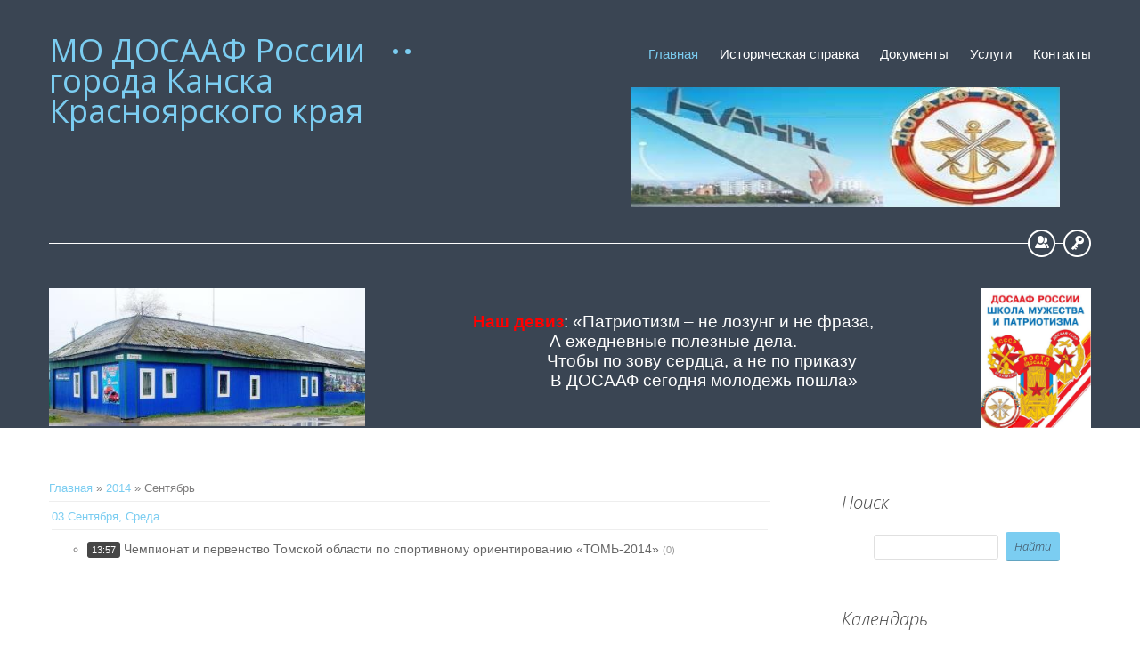

--- FILE ---
content_type: text/html; charset=UTF-8
request_url: https://dosaafkansk.ucoz.ru/news/2014-09
body_size: 5422
content:
<!DOCTYPE html>
<html>
<head>

	<script type="text/javascript">new Image().src = "//counter.yadro.ru/hit;ucoznet?r"+escape(document.referrer)+(screen&&";s"+screen.width+"*"+screen.height+"*"+(screen.colorDepth||screen.pixelDepth))+";u"+escape(document.URL)+";"+Date.now();</script>
	<script type="text/javascript">new Image().src = "//counter.yadro.ru/hit;ucoz_desktop_ad?r"+escape(document.referrer)+(screen&&";s"+screen.width+"*"+screen.height+"*"+(screen.colorDepth||screen.pixelDepth))+";u"+escape(document.URL)+";"+Date.now();</script>
<meta charset="utf-8">
<title>Сентябрь 2014 - Новости сайта - МО ДОСААФ России города Канска Красноярского края</title>
<meta name="viewport" content="width=device-width, initial-scale=1, maximum-scale=1" /> 
<script type="text/javascript">
		var browser			= navigator.userAgent;
		var browserRegex	= /(Android|BlackBerry|IEMobile|Nokia|iP(ad|hone|od)|Opera M(obi|ini))/;
		var isMobile		= false;
		if(browser.match(browserRegex)) {
			isMobile			= true;
			addEventListener("load", function() { setTimeout(hideURLbar, 0); }, false);
			function hideURLbar(){
				window.scrollTo(0,1);
			}
		}
</script>
<link rel="stylesheet" href="/.s/src/css/1062.css" type="text/css" media="all" />

	<link rel="stylesheet" href="/.s/src/base.min.css?v=221108" />
	<link rel="stylesheet" href="/.s/src/layer7.min.css?v=221108" />

	<script src="/.s/src/jquery-1.12.4.min.js"></script>
	
	<script src="/.s/src/uwnd.min.js?v=221108"></script>
	<script src="//s777.ucoz.net/cgi/uutils.fcg?a=uSD&ca=2&ug=999&isp=0&r=0.139566321742024"></script>
	<link rel="stylesheet" href="/.s/src/ulightbox/ulightbox.min.css" />
	<link rel="stylesheet" href="/.s/src/social.css" />
	<script src="/.s/src/ulightbox/ulightbox.min.js"></script>
	<script>
/* --- UCOZ-JS-DATA --- */
window.uCoz = {"sign":{"5255":"Помощник","7252":"Предыдущий","5458":"Следующий","7254":"Изменить размер","7251":"Запрошенный контент не может быть загружен. Пожалуйста, попробуйте позже.","7253":"Начать слайд-шоу","3125":"Закрыть","7287":"Перейти на страницу с фотографией."},"module":"news","ssid":"724472322126006573425","country":"US","site":{"host":"dosaafkansk.ucoz.ru","domain":null,"id":"0dosaafkansk"},"uLightboxType":1,"language":"ru","layerType":7};
/* --- UCOZ-JS-CODE --- */
 function uSocialLogin(t) {
			var params = {"ok":{"height":390,"width":710},"vkontakte":{"width":790,"height":400},"google":{"width":700,"height":600},"facebook":{"height":520,"width":950},"yandex":{"width":870,"height":515}};
			var ref = escape(location.protocol + '//' + ('dosaafkansk.ucoz.ru' || location.hostname) + location.pathname + ((location.hash ? ( location.search ? location.search + '&' : '?' ) + 'rnd=' + Date.now() + location.hash : ( location.search || '' ))));
			window.open('/'+t+'?ref='+ref,'conwin','width='+params[t].width+',height='+params[t].height+',status=1,resizable=1,left='+parseInt((screen.availWidth/2)-(params[t].width/2))+',top='+parseInt((screen.availHeight/2)-(params[t].height/2)-20)+'screenX='+parseInt((screen.availWidth/2)-(params[t].width/2))+',screenY='+parseInt((screen.availHeight/2)-(params[t].height/2)-20));
			return false;
		}
		function TelegramAuth(user){
			user['a'] = 9; user['m'] = 'telegram';
			_uPostForm('', {type: 'POST', url: '/index/sub', data: user});
		}
function loginPopupForm(params = {}) { new _uWnd('LF', ' ', -250, -100, { closeonesc:1, resize:1 }, { url:'/index/40' + (params.urlParams ? '?'+params.urlParams : '') }) }
/* --- UCOZ-JS-END --- */
</script>

	<style>.UhideBlock{display:none; }</style>
</head>

<body>
<div id="utbr8214" rel="s777"></div>
<header>
 <div id="header">
  <div class="wrapper">
   <!--U1AHEADER1Z--><div id="head-t">
 <div class="head-l">
 <span class="site-n"><a href="http://dosaafkansk.ucoz.ru/">МО ДОСААФ России города Канска Красноярского края</a></span>
 </div>
 <div class="head-r">
 <div id="catmenu">
 <!-- <sblock_nmenu> -->
<!-- <bc> --><div id="uNMenuDiv1" class="uMenuV"><ul class="uMenuRoot">
<li><a  href="/" ><span>Главная</span></a></li>
<li><a  href="/index/istoricheskaja_spravka/0-8" ><span>Историческая справка</span></a></li>
<li><a  href="/index/dokumenty/0-11" ><span>Документы</span></a></li>
<li><a  href="/index/uslugi/0-4" ><span>Услуги</span></a></li>
<li><a  href="/index/0-2" ><span>Контакты</span></a></li></ul></div><br><img alt="" src="//dosaafkansk.ucoz.ru/shapka_2.jpg" align="left" height="135" width="482"><!-- </bc> -->
<!-- </sblock_nmenu> -->
 </div>
 </div>
 <div class="head-b">
 <ul class="head-usr">
 
 
 <li>
 <a title="Регистрация" class="usr-reg" href="/register"><!--<s3089>-->Регистрация<!--</s>--></a>
 </li>
 <li>
 <a title="Вход" class="usr-in" href="javascript:;" rel="nofollow" onclick="loginPopupForm(); return false;"><!--<s3087>-->Вход<!--</s>--></a>
 </li>
 
 </ul>
 
 </div>
 <div class="clr"></div>
 </div><!--/U1AHEADER1Z-->
   <!--U1PROMO1Z--><div align="left"><b><span><img style="margin-top: 10px;" alt="" src="//dosaafkansk.ucoz.ru/zdanie.jpg" align="left" height="155" width="355"></span></b></div><div align="center"><span style="font-size: 14pt;"><img style="margin-top: 10px;" alt="" src="//dosaafkansk.ucoz.ru/rekl.jpg" align="right" height="157" width="124"></span><br><br><div align="center"><b><span><span style="font-size: 14pt;"><span style="color: rgb(255, 0, 0); font-size: 14pt;">Наш девиз</span></span></span></b><font color="#ffffff"><span style="font-size: 14pt;"><span style="font-size: 14pt;">:</span><span style="font-size: 14pt;"><span style="font-size: 14pt;"> </span>«Патриотизм – не лозунг и не фраза,</span></span><br><span style="font-size: 14pt;">А ежедневные
полезные дела.</span><br><span style="font-size: 14pt;">&nbsp;&nbsp;&nbsp;&nbsp;&nbsp;&nbsp;&nbsp;&nbsp;&nbsp;&nbsp;&nbsp;&nbsp; Чтобы по зову
сердца, а</span><span style="font-size: 14pt;"> не по приказу</span><span style="font-size: 14pt;"><span style="font-size: 14pt;"><br>&nbsp;&nbsp;&nbsp; &nbsp;&nbsp; &nbsp;&nbsp;&nbsp;&nbsp;&nbsp;&nbsp; В<span style="font-size: 14pt;">
ДОСААФ сегодня молодежь пошла»</span></span></span></font><br></div><span style="font-size: 14pt;"><span style="font-size: 14pt;"><span style="font-size: 14pt;"><br></span></span></span></div>
 <!--ENDIF--><!--/U1PROMO1Z--> 
  </div>
 </div>
</header>
<div id="casing">
 <div class="wrapper">
  
  <!-- <middle> -->
  <div class="part-l">
  <div id="content">
   <!-- <body> --><a href="http://dosaafkansk.ucoz.ru/"><!--<s5176>-->Главная<!--</s>--></a> &raquo; <a class="dateBar breadcrumb-item" href="/news/2014-00">2014</a> <span class="breadcrumb-sep">&raquo;</span> <span class="breadcrumb-curr">Сентябрь</span> <hr />
<div id="nativeroll_video_cont" style="display:none;"></div><table border="0" width="100%" cellspacing="1" cellpadding="2">
			<tr><td class="archiveDateTitle">
					<a class="archiveDateTitleLink" href="/news/2014-09-03">03 Сентября, Среда</a>
					<hr class="archEntryHr" align="left" />
			</td></tr><tr><td class="archiveEntryTitle"><ul class="uz"><li><span class="archiveEntryTime">13:57</span> <a class="archiveEntryTitleLink" href="/news/chempionat_i_pervenstvo_tomskoj_oblasti_po_sportivnomu_orientirovaniju_tom_2014/2014-09-03-26">Чемпионат и первенство Томской области по спортивному ориентированию «ТОМЬ-2014»</a>  <span title="Комментарии" class="archiveEntryComms">(0)</span> </li></ul></td></tr></table><!-- </body> -->
  </div>
  </div>
  <div class="part-r">
   <aside>
     <div id="sidebar">     	
      <!--U1CLEFTER1Z-->
<!-- <block2> -->

<!-- </block2> -->

<!-- <block6> -->

<div class="sidebox"><div class="sidetitle"><span><!-- <bt> --><!--<s3163>-->Поиск<!--</s>--><!-- </bt> --></span></div>
                <div class="inner">
                <div align="center"><!-- <bc> -->
		<div class="searchForm">
			<form onsubmit="this.sfSbm.disabled=true" method="get" style="margin:0" action="/search/">
				<div align="center" class="schQuery">
					<input type="text" name="q" maxlength="30" size="20" class="queryField" />
				</div>
				<div align="center" class="schBtn">
					<input type="submit" class="searchSbmFl" name="sfSbm" value="Найти" />
				</div>
				<input type="hidden" name="t" value="0">
			</form>
		</div><!-- </bc> --></div>   
                </div>
      <div class="clr"></div>
      </div>

<!-- </block6> -->

<!-- <block7> -->

<div class="sidebox"><div class="sidetitle"><span><!-- <bt> --><!--<s5171>-->Календарь<!--</s>--><!-- </bt> --></span></div>
                <div class="inner">
                <div align="center"><!-- <bc> -->
		<table border="0" cellspacing="1" cellpadding="2" class="calTable">
			<tr><td align="center" class="calMonth" colspan="7"><a title="Август 2014" class="calMonthLink cal-month-link-prev" rel="nofollow" href="/news/2014-08">&laquo;</a>&nbsp; <a class="calMonthLink cal-month-current" rel="nofollow" href="/news/2014-09">Сентябрь 2014</a> &nbsp;<a title="Октябрь 2014" class="calMonthLink cal-month-link-next" rel="nofollow" href="/news/2014-10">&raquo;</a></td></tr>
		<tr>
			<td align="center" class="calWday">Пн</td>
			<td align="center" class="calWday">Вт</td>
			<td align="center" class="calWday">Ср</td>
			<td align="center" class="calWday">Чт</td>
			<td align="center" class="calWday">Пт</td>
			<td align="center" class="calWdaySe">Сб</td>
			<td align="center" class="calWdaySu">Вс</td>
		</tr><tr><td align="center" class="calMday">1</td><td align="center" class="calMday">2</td><td align="center" class="calMdayIs"><a class="calMdayLink" href="/news/2014-09-03" title="1 Сообщений">3</a></td><td align="center" class="calMday">4</td><td align="center" class="calMday">5</td><td align="center" class="calMday">6</td><td align="center" class="calMday">7</td></tr><tr><td align="center" class="calMday">8</td><td align="center" class="calMday">9</td><td align="center" class="calMday">10</td><td align="center" class="calMday">11</td><td align="center" class="calMday">12</td><td align="center" class="calMday">13</td><td align="center" class="calMday">14</td></tr><tr><td align="center" class="calMday">15</td><td align="center" class="calMday">16</td><td align="center" class="calMday">17</td><td align="center" class="calMday">18</td><td align="center" class="calMday">19</td><td align="center" class="calMday">20</td><td align="center" class="calMday">21</td></tr><tr><td align="center" class="calMday">22</td><td align="center" class="calMday">23</td><td align="center" class="calMday">24</td><td align="center" class="calMday">25</td><td align="center" class="calMday">26</td><td align="center" class="calMday">27</td><td align="center" class="calMday">28</td></tr><tr><td align="center" class="calMday">29</td><td align="center" class="calMday">30</td></tr></table><!-- </bc> --></div>   
                </div>
      <div class="clr"></div>
      </div>

<!-- </block7> -->

<!-- <block8> -->

<div class="sidebox"><div class="sidetitle"><span><!-- <bt> --><!--<s5347>-->Архив записей<!--</s>--><!-- </bt> --></span></div>
                <div class="inner">
                <!-- <bc> --><ul class="archUl"><li class="archLi"><a class="archLink" href="/news/2014-04">2014 Апрель</a></li><li class="archLi"><a class="archLink" href="/news/2014-05">2014 Май</a></li><li class="archLi"><a class="archLink" href="/news/2014-06">2014 Июнь</a></li><li class="archLi"><a class="archLink" href="/news/2014-07">2014 Июль</a></li><li class="archLi"><a class="archLink" href="/news/2014-08">2014 Август</a></li><li class="archLi"><a class="archLink" href="/news/2014-09">2014 Сентябрь</a></li><li class="archLi"><a class="archLink" href="/news/2014-11">2014 Ноябрь</a></li><li class="archLi"><a class="archLink" href="/news/2015-03">2015 Март</a></li><li class="archLi"><a class="archLink" href="/news/2015-04">2015 Апрель</a></li><li class="archLi"><a class="archLink" href="/news/2015-05">2015 Май</a></li><li class="archLi"><a class="archLink" href="/news/2015-06">2015 Июнь</a></li><li class="archLi"><a class="archLink" href="/news/2015-07">2015 Июль</a></li><li class="archLi"><a class="archLink" href="/news/2015-08">2015 Август</a></li><li class="archLi"><a class="archLink" href="/news/2015-09">2015 Сентябрь</a></li><li class="archLi"><a class="archLink" href="/news/2015-10">2015 Октябрь</a></li><li class="archLi"><a class="archLink" href="/news/2015-11">2015 Ноябрь</a></li><li class="archLi"><a class="archLink" href="/news/2015-12">2015 Декабрь</a></li><li class="archLi"><a class="archLink" href="/news/2016-02">2016 Февраль</a></li><li class="archLi"><a class="archLink" href="/news/2016-03">2016 Март</a></li><li class="archLi"><a class="archLink" href="/news/2016-04">2016 Апрель</a></li><li class="archLi"><a class="archLink" href="/news/2016-05">2016 Май</a></li><li class="archLi"><a class="archLink" href="/news/2016-06">2016 Июнь</a></li><li class="archLi"><a class="archLink" href="/news/2016-07">2016 Июль</a></li><li class="archLi"><a class="archLink" href="/news/2016-08">2016 Август</a></li><li class="archLi"><a class="archLink" href="/news/2016-11">2016 Ноябрь</a></li><li class="archLi"><a class="archLink" href="/news/2016-12">2016 Декабрь</a></li><li class="archLi"><a class="archLink" href="/news/2017-01">2017 Январь</a></li><li class="archLi"><a class="archLink" href="/news/2017-02">2017 Февраль</a></li><li class="archLi"><a class="archLink" href="/news/2017-03">2017 Март</a></li></ul><!-- </bc> -->   
                </div>
      <div class="clr"></div>
      </div>

<!-- </block8> -->

<!-- <block9> -->

<div class="sidebox"><div class="sidetitle"><span><!-- <bt> --><!--<s5207>-->Наш опрос<!--</s>--><!-- </bt> --></span></div>
                <div class="inner">
                <!-- <bc> --><script>function pollnow774(){document.getElementById('PlBtn774').disabled=true;_uPostForm('pollform774',{url:'/poll/',type:'POST'});}function polll774(id,i){_uPostForm('',{url:'/poll/'+id+'-1-'+i+'-774',type:'GET'});}</script><div id="pollBlock774"><form id="pollform774" onsubmit="pollnow774();return false;">
			<div class="pollBlock">
				<div class="pollQue"><b>Оцените мой сайт</b></div>
				<div class="pollAns"><div class="answer"><input id="a7741" type="radio" name="answer" value="1" style="vertical-align:middle;" /> <label style="vertical-align:middle;display:inline;" for="a7741">Отлично</label></div>
<div class="answer"><input id="a7742" type="radio" name="answer" value="2" style="vertical-align:middle;" /> <label style="vertical-align:middle;display:inline;" for="a7742">Хорошо</label></div>
<div class="answer"><input id="a7743" type="radio" name="answer" value="3" style="vertical-align:middle;" /> <label style="vertical-align:middle;display:inline;" for="a7743">Неплохо</label></div>
<div class="answer"><input id="a7744" type="radio" name="answer" value="4" style="vertical-align:middle;" /> <label style="vertical-align:middle;display:inline;" for="a7744">Плохо</label></div>
<div class="answer"><input id="a7745" type="radio" name="answer" value="5" style="vertical-align:middle;" /> <label style="vertical-align:middle;display:inline;" for="a7745">Ужасно</label></div>

					<div id="pollSbm774" class="pollButton"><input class="pollBut" id="PlBtn774" type="submit" value="Оценить" /></div>
					<input type="hidden" name="ssid" value="724472322126006573425" />
					<input type="hidden" name="id"   value="1" />
					<input type="hidden" name="a"    value="1" />
					<input type="hidden" name="ajax" value="774" /></div>
				<div class="pollLnk"> <a href="javascript:;" rel="nofollow" onclick="new _uWnd('PollR','Результаты опроса',660,200,{closeonesc:1,maxh:400},{url:'/poll/1'});return false;">Результаты</a> | <a href="javascript:;" rel="nofollow" onclick="new _uWnd('PollA','Архив опросов',660,250,{closeonesc:1,maxh:400,max:1,min:1},{url:'/poll/0-2'});return false;">Архив опросов</a> </div>
				<div class="pollTot">Всего ответов: <b>29</b></div>
			</div></form></div><!-- </bc> -->   
                </div>
      <div class="clr"></div>
      </div>

<!-- </block9> -->

<!-- <block11> -->
<div class="sidebox"><div class="sidetitle"><span><!-- <bt> --><!--<s5204>-->Друзья сайта<!--</s>--><!-- </bt> --></span></div>
                <div class="inner">
                <!-- <bc> --><!--<s1546>-->
<li><a href="//blog.ucoz.ru/" target="_blank">Официальный блог</a></li>
<li><a href="//forum.ucoz.ru/" target="_blank">Сообщество uCoz</a></li>
<li><a href="//faq.ucoz.ru/" target="_blank">FAQ по системе</a></li>
<li><a href="//manual.ucoz.net/" target="_blank">Инструкции для uCoz</a></li>
<!--</s>--><!-- </bc> -->   
                </div>
      <div class="clr"></div>
      </div>
<!-- </block11> -->

<!-- <block12> -->

<div class="sidebox"><div class="sidetitle"><span><!-- <bt> --><!--<s5195>-->Статистика<!--</s>--><!-- </bt> --></span></div>
                <div class="inner">
                <div align="center"><!-- <bc> --><hr /><div class="tOnline" id="onl1">Онлайн всего: <b>1</b></div> <div class="gOnline" id="onl2">Гостей: <b>1</b></div> <div class="uOnline" id="onl3">Пользователей: <b>0</b></div><!-- </bc> --></div>   
                </div>
      <div class="clr"></div>
      </div>

<!-- </block12> -->
<!--/U1CLEFTER1Z-->
     </div>
     </aside>
  </div>  
  <!-- </middle> -->
  <div class="clr"></div>
  
 </div>
</div>
<!--U1BFOOTER1Z-->
<footer>
 <div id="footer">
  <div class="wrapper">
   <div class="foot-i">
    <!-- <copy> -->МО ДОСААФ г. Канска © 2026<!-- </copy> --> | <!-- "' --><span class="pbZtKHTK"><a href="https://www.ucoz.ru/">Бесплатный хостинг</a> <a href="https://www.ucoz.ru/">uCoz</a></span>
   </div>
  </div>
 </div>
</footer>
<!--/U1BFOOTER1Z-->
<script type="text/javascript" src="/.s/t/1062/template.min.js"></script>

<div style="display:none">

</div>
</body>
</html>
<!-- 0.07240 (s777) -->

--- FILE ---
content_type: text/css
request_url: https://dosaafkansk.ucoz.ru/.s/src/css/1062.css
body_size: 7122
content:
@import url('//fonts.googleapis.com/css?family=Open+Sans:300italic,400&subset=latin,cyrillic,latin-ext');

.product-card .product-tail { background-color:#ffffff; }
a,.eTitle a:hover,.sidebox li a:hover,.sidebox .catsTable a:hover,.sidebox li.item-parent em:hover,.gTableTop a:hover,.sidebox .gTableTop:hover,.sidebox .gTableSubTop:hover {color:#7bcdf1;}
#catmenu li li a {color:#3a4553;}
#header {background:#3a4553;}
#head-t {border-bottom:1px solid #fff;}
.site-n,.site-n a {color:#7bcdf1;}
#catmenu li a,#catmenu.nav-mobi ul li em,#catmenu.nav-mobi li li a {color:#fff;}
.promo-t,.promo-t a,.promo-st,.promo-st a,.site-n a:hover {color:#fff;}
.head-soc li a {background:url(/.s/t/1062/soc.png);}
.head-usr li a {background:url(/.s/t/1062/user.png);}
.promo-tx,#catmenu li a:hover,#catmenu li a.current-item,#catmenu.nav-mobi ul li em:hover,#catmenu.nav-mobi li li a:hover {color:#7bcdf1;}
.read-m:hover {background:#fff;color:#3a4553;}
#casing input[type='submit']:hover,#casing input[type='reset']:hover,#casing input[type='button']:hover,#casing button:hover {background-color:#3a4553; color:#fff; }
#catmenu.nav-mobi ul li a:before {border-color:#fff;}
.nav-head div.icon span {background:#fff;}
.read-m,.nav-head:hover div.icon span,.nav-head.over div.icon span,#casing input[type='submit'],#casing input[type='reset'],#casing input[type='button'],#casing button {background-color:#7bcdf1; color:#3a4553; }
.pagesBlockuz1 a,.pagesBlockuz2 a,#pagesBlock1 a,#pagesBlock2 a,.plist a {border-color:#3a4553;color:#3a4553;}
#catmenu.nav-mobi ul,#catmenu.nav-mobi ul li a:hover:before,#catmenu.nav-mobi ul li a.current-item:before {border-color:#7bcdf1;color:#7bcdf1;}
.pagesBlockuz1 b,.pagesBlockuz2 b,#pagesBlock1 b,#pagesBlock2 b,.plist b,.pagesBlockuz1 a:hover,.pagesBlockuz2 a:hover,#pagesBlock1 a:hover,#pagesBlock2 a:hover,.plist a:hover,.sidebox li a:hover:before,.sidebox .catsTable a:hover:before,.calTable .calMdayA,.calTable .calMdayIsA,.switchActive,.sidebox .gTableTop:hover:before,.sidebox .gTableSubTop:hover:before {border-color:#7bcdf1;color:#7bcdf1;}

body {background:#fff;margin:0;padding:0;font-size:13px;font-family:Arial,Helvetica,sans-serif;color:#7f7e7e;}
img,form {border:0;margin:0;}
a,input {outline:none;}
a {text-decoration:none;}
a:hover {text-decoration:underline;}
h1,h2, h3, h4, h5, h6 {font-weight:normal;margin:5px 0;padding:0; font-family:'Open Sans'; font-weight: 300; font-style: italic;}
h1 {font-size:26px;}
h2 {font-size:21px;}
h3 {font-size:19px;}
h4 {font-size:17px;}
h5 {font-size:15px;}
h6 {font-size:13px;}
ul {list-style:square;}
hr {border:none;border-bottom:1px solid #eee;}
.clr {clear:both;}
.wrapper {margin:0 auto;}
#header {padding:0 0 20px;}
#head-t {position:relative;padding:40px 0;margin:0 0 40px;}
.head-l {float:left;max-width:35%;}
.head-r {float:right;max-width:65%;}
.site-n,.site-n a {font-size:36px;font-family:'Open Sans';line-height:95%;}
.site-n a {display:inline-block;position:relative;padding:0 35px 0 0;}
.site-n a:hover {text-decoration:none;}
.site-n a:after {content:'..';height:5px;line-height:5px;position:absolute;top:0;right:0;font-size:50px;}

#catmenu {text-align:right;}
#catmenu .nav-head,#catmenu ul li em {display:none;}
#catmenu ul,#catmenu li {margin:0;padding:0;list-style:none;}
#catmenu li {display:inline-block;line-height:40px;}
#catmenu li.item-parent {position:relative;}
#catmenu li a {position:relative;display:block;float:left;font-size:15px;text-align:center;}
#catmenu li a span {display:inline-block;padding:0 0 0 20px;line-height:120%;vertical-align:middle;}
#catmenu li a:hover {text-decoration:none;}
#catmenu ul ul {display:none;padding:12px 20px;background:#fff;position:absolute;width:180px;top:40px;right:0;z-index:200;-moz-box-shadow:0 3px 5px 0 rgba(0,0,0,.2);-webkit-box-shadow:0 3px 5px 0 rgba(0,0,0,.2);box-shadow:0 3px 5px 0 rgba(0,0,0,.2);-moz-border-radius:3px;-webkit-border-radius:3px;border-radius:3px;}
#catmenu li li {float:none;text-align:left;display:block;}
#catmenu li li a {height:auto;border-top:1px solid #eee;line-height:normal;float:none;padding:8px 0;text-align:left;font-size:12px;}
#catmenu li li a span {padding:0;}
#catmenu li li:first-child a {border:none;}
#catmenu li li:first-child:before {content:"";display:block;width:0;position:absolute;height:0;border-bottom:5px solid #fff;border-left:5px solid transparent;top:-5px;left:auto;right:16px;border-right:5px solid transparent;}
#catmenu li li.item-parent > a:after {content:"";display:block;width:4px;position:absolute;height:4px;border-right:1px solid #ccc;border-bottom:1px solid #ccc;top:13px;left:auto;right:10px;-webkit-transform:rotate(-45deg);-moz-transform:rotate(-45deg);-ms-transform:rotate(-45deg);-o-transform:rotate(-45deg);transform:rotate(-45deg);}
#catmenu li li.item-parent > a:hover:before {border-left-color:#fff;}
#catmenu ul ul ul {left:180px;top:1px;z-index:20;}
#catmenu li li li:first-child:before {display:none;}


.head-b {position:absolute;left:0;width:100%;bottom:-16px;}
.head-soc,.head-soc li,.head-usr,.head-usr li {padding:0;margin:0;list-style:none;}
.head-soc,.head-usr {height:31px;}
.head-soc li,.head-usr li {padding:0 5px 0 0;display:inline;}
.head-soc li a,.head-usr li a {display:inline-block;width:31px;height:31px;}
.head-soc li a:hover,.head-usr li a:hover {background-position:-31px 0;}
.head-soc li a.soc-fc {background-position:0 -31px;}
.head-soc li a.soc-fc:hover {background-position:-31px -31px;}
.head-soc li a.soc-vm {background-position:0 -62px;}
.head-soc li a.soc-vm:hover {background-position:-31px -62px;}
.head-soc li a.soc-vk {background-position:0 -93px;}
.head-soc li a.soc-vk:hover {background-position:-31px -93px;}
.head-soc li a.soc-in {background-position:0 -124px;}
.head-soc li a.soc-in:hover {background-position:-31px -124px;}

.head-usr {float:right;}
.head-usr li {padding:0 0 0 5px;}
.head-usr li a {white-space:nowrap;text-align:left;overflow:hidden;text-indent:100%;}
.head-usr li a.usr-out {background-position:0 -93px;}
.head-usr li a.usr-out:hover {background-position:-31px -93px;}
.head-usr li a.usr-in {background-position:0 -62px;}
.head-usr li a.usr-in:hover {background-position:-31px -62px;}
.head-usr li a.usr-reg {background-position:0 0;}
.head-usr li a.usr-reg:hover {background-position:-31px 0;}
.head-usr li a.usr-pro {background-position:0 -31px;}
.head-usr li a.usr-pro:hover {background-position:-31px -31px;}

#promo {overflow:hidden;position:relative;margin:0 0 -20px;}
.promo-t {font: 300 italic 46px 'Open Sans';padding:0 0 25px;line-height:95%;}
.promo-st {font: 300 italic 24px 'Open Sans';padding:0 0 35px;line-height:95%;}
.promo-tx {font-style:italic;line-height:190%;padding:0 0 40px;}
.read-m {display:inline-block;padding:13px 50px;font-size:16px;font-style:italic;text-align:center;-moz-border-radius:3px;-webkit-border-radius:3px;border-radius:3px;-moz-box-shadow:1px 1px 1px 0 rgba(0,0,0,.2);-webkit-box-shadow:1px 1px 1px 0 rgba(0,0,0,.2);box-shadow:1px 1px 1px 0 rgba(0,0,0,.2);}
.read-m:hover {text-decoration:none;}

#casing {padding:60px 0 0;}
.part-l {float:left;}
.part-r {float:right;}
#content {padding:0 0 40px;}
#content fieldset {border:1px solid #eee;padding:20px;margin: 0 0 20px;}
#casing label {color:#777!important;}
.eBlock {margin:0 0 20px;padding:0 0 40px;border-spacing:0;border-bottom:1px solid #eee;clear:both;}
.eBlock td {padding:0!important;}
.eTitle {padding:0!important;font-size:28px;color:#464646; font-family:'Open Sans'; font-weight: 300; font-style: italic;}
.eTitle a {color:#464646;text-decoration:none;}
.eTitle div[style^="float:right"] a {font-size: inherit;}
.eDetails,.eDetails1,.eDetails2{clear:both;font-size:12px;padding:7px 0!important;color:#999;margin:10px 0 0;}
.e-reads,.e-loads,.e-author,.e-date,.e-rating,.e-add,.e-tags {padding:0 10px 0 0;}
.e-reads:after,.e-loads:after,.e-author:after,.e-date:after,.e-rating:after,.e-add:after,.e-tags:after {content:'/';padding:0 0 0 10px;}
.e-category + span + span:before {content:'/';padding:0 10px;}
.eBlock .eDetails,.eBlock .eDetails1,.eDetails2 {padding:7px 0!important;margin:10px 0 0!important; font-family:'Open Sans'; font-weight: 300; font-style: italic;}
.eBlock td.eDetails,.eBlock td.eDetails1,.eBlock td.eDetails2 {padding:10px 0!important;}
.eBlock td.eMessage,.eBlock td.eText {padding:10px 0 20px!important;}
.ed-sep {display:none;}
.eMessage,.eText {margin:0;padding:30px 0 10px!important;line-height:150%;text-align:justify!important;word-break: break-word;}
.eMessage img,.eText img {float:left;margin:5px 20px 5px 0!important;border:none!important;-moz-border-radius:3px;-webkit-border-radius:3px;border-radius:3px;}
.eMessage p,.eText p{margin:0;padding:0 0 5px 0;}
.eBlock td.eMessage,.eBlock td.eMessage.eText {padding:20px 0 10px!important;}
.entryReadAll {display:block;padding:20px 0 0;}
.entryReadAll { font-family:'Open Sans'; font-weight: 300; font-style: italic;}
.pagesBlockuz1 b,.pagesBlockuz2 b,#pagesBlock1 b,#pagesBlock2 b,.pgSwchA b, .pagesBlockuz1 a,.pagesBlockuz2 a,#pagesBlock1 a,#pagesBlock2 a,a.pgSwch {display: inline-block;margin: 2px 0;}
.pagesBlockuz1 b,.pagesBlockuz2 b,#pagesBlock1 b,#pagesBlock2 b,.pgSwchA b {padding:3px 6px;border-width:1px;border-style:solid;font-weight:normal;font-size:10px;-moz-border-radius:50%;-webkit-border-radius:50%;border-radius:50%;}
.pagesBlockuz1 a,.pagesBlockuz2 a,#pagesBlock1 a,#pagesBlock2 a,a.pgSwch {padding:3px 6px;font-size:10px;border-width:1px;border-style:solid;text-decoration:none;-moz-border-radius:50%;-webkit-border-radius:50%;border-radius:50%;}
.pagesBlockuz1 a:hover,.pagesBlockuz2 a:hover,#pagesBlock1 a:hover,#pagesBlock2 a:hover,a.pgSwch:hover {text-decoration:none;}

.cBlock1,.cBlock2 {background:#fff;border-bottom:1px solid #eee;}
#content .cBlock1,#content .cBlock2,.commTable{background:none;padding:10px 0 0;margin:5px 0 0;border-bottom:none;}
.commTable {border-top:1px solid #eee;padding:30px 0 0;}
.cMessage {font-size:12px;line-height:130%;}
.cTop {padding:0 0 15px 0;font-size:14px; font-family:'Open Sans'; font-weight: 300; font-style: italic;}
.cTop * {font-weight:normal;}
.cAnswer {padding:5px 0 0 0;font-style:italic;color:#464646;font-size:11px;}
.commTd1 {padding:5px 2px;width:140px;}
input.commFl,textarea.commFl,.prosFl,.consFl,#mchatNmF {width:100%;-moz-box-sizing:border-box;-webkit-box-sizing:border-box;box-sizing: border-box;}
input.codeButtons {min-width:30px;}
.securityCode {}
.eAttach {margin:10px 0; font-size:11px;color:#666;padding:0 0 0 15px;background:url(/.s/t/1062/attach.gif) 0 0 no-repeat;}
.eRating {font-size:8pt;}
.manTdError,.commError {color:#ff0000;}
.commReg {padding: 10px 0;text-align:center;}
a.groupModer:link,a.groupModer:visited,a.groupModer:hover {color:blue;}
a.groupAdmin:link,a.groupAdmin:visited,a.groupAdmin:hover {color:red;}
a.groupVerify:link,a.groupVerify:visited,a.groupVerify:hover {color:green;}
.replaceTable {font-size:12px;padding:10px;border:none;background:#eee;-moz-border-radius:3px;-webkit-border-radius:3px;border-radius:3px;}
.legendTd {font-size:8pt;}
.outputPM {border:1px dashed #ddd;margin:4px 0 4px 30px;}
.inputPM {border:1px dashed #ddd;margin:4px 0;}
.uTable {padding:0;border-spacing:0;}
.uTable td {padding:8px 10px;border-bottom:1px solid #eee;}
.uTable td.uTopTd {color:#7f7f7f;border:none;padding:0 10px;height:34px;line-height:34px;font-size:12px;background:#f8f8f8;position:relative;}
.uTable td.uTopTd:first-child {-webkit-border-top-left-radius:3px;-webkit-border-bottom-left-radius:3px;-moz-border-radius-topleft:3px;-moz-border-radius-bottomleft:3px;border-top-left-radius:3px;border-bottom-left-radius:3px;}
.uTable td.uTopTd:last-child {-webkit-border-top-right-radius:3px;-webkit-border-bottom-right-radius:3px;-moz-border-radius-topright:3px;-moz-border-radius-bottomright:3px;border-top-right-radius:3px;border-bottom-right-radius:3px;}
.uTable td.uTopTd:before {content:'';position:absolute;top:5px;left:0;height:24px;width:1px;background:#dcdcdc;}
.uTable td.uTopTd:first-child:before {display:none;}

.eAttach .entryAttachSize {padding-left:4px;}
.manTable {text-align:left;}
.manTable .manTd1 {font-size:12px;line-height:14px;}
#casing.popuptable {margin:0;padding:0;color:#7f7e7e;}
.popuptitle {font-size:20px;border-bottom:1px solid #eee;padding:10px;text-align:center;color:#464646; font-family:'Open Sans'; font-weight: 300; font-style: italic;}
.popupbody {padding:20px;font-size:12px;color:#7f7e7e;}
.popupbody * {font-size:12px!important;}
.popuptable table {text-align:left;color:#7f7e7e;}

.archiveEntryTitle ul {margin:2px 0;list-style:circle;}
.archiveEntryTitle .archiveEntryTime {display:inline-block;padding:3px 5px;font-size:11px;color:#fff;background:#464646;-moz-border-radius:3px;-webkit-border-radius:3px;border-radius:3px;}
.archiveEntryTitle .archiveEntryTitleLink {font-size:14px;text-decoration:none;color:#666;}
.archiveEntryTitle .archiveEntryTitleLink:hover {text-decoration:underline;}
.archiveEntryTitle .archiveEntryComms {font-size:11px;color:#999;}

.user_avatar img {border:1px solid #eee;width:100px;padding:2px;-moz-border-radius:3px;-webkit-border-radius:3px;border-radius:3px;}
.cMessage .user_avatar img {width:50px;margin:0 10px 5px 0;}

.sidebox {margin:0 0 40px;}
.sidetitle {padding:10px 0;font-size:20px;color:#464646; font-family:'Open Sans'; font-weight: 300; font-style: italic;}
.sidebox .inner {padding:10px 0 0;}
.sidebox ul,.sidebox .catsTable {margin:0;padding:0;list-style:none;}
.sidebox .catsTable,.sidebox .catsTable * {display:block;width:auto!important;}
.sidebox li {list-style:none;padding:0;}
.sidebox li a,.sidebox .catsTable a {display:block;color:#7f7e7e;padding:7px 0 7px 13px;text-decoration:none;position:relative;}
.sidebox li a:before,.sidebox .catsTable a:before {content:"";width:2px;height:2px;border:1px solid #7f7e7e;position:absolute;top:13px;left:0;-moz-border-radius:100%;-webkit-border-radius:100%;border-radius:100%;}
.sidebox li.item-parent {position:relative;}
.sidebox li.item-parent > a {padding-right:36px;}
.sidebox li.item-parent em {position:absolute;top:4px;right:0;width:24px;height:24px;line-height:24px;font-style:normal;font-size:14px;text-align:center;z-index:10;cursor:pointer;}
.sidebox .catNumData {display:none!important;}
.sidebox .calTable{width:100%;}
.calTable {font-size:12px;}
.calTable td {text-align:center;padding:7px 2px;}
.calTable td a {text-decoration:underline;}
.calTable td a:hover {text-decoration:none;}
.calMonth,.calWday,.calWdaySe,.calWdaySu {font-size:13px;font-weight:bold;}
.calTable td.calMonth a {text-decoration:none;}
.calTable td.calMonth a:hover {text-decoration:underline;}
.calTable .calMday {color:#aaa;}
.calTable .calMdayA,.calTable .calMdayIsA {border-width:1px;border-style:solid;-moz-border-radius:3px;-webkit-border-radius:3px;border-radius:3px;}
.calTable .calMdayIsA a {}
.sidebox ul ul {display:none;margin:10px 0 0 20px;padding:10px 0 0;border-top:1px solid #eee;}
.sidebox ul ul ul {margin:10px 0 0 20px;}
.sidebox iframe {border:1px solid #eee;}
.sidebox .answer {padding:5px 0 0 0;}
.sidebox input.mchat {max-width:97%;}
.sidebox textarea.mchat {max-width:92%;}
.sidebox .loginField {max-width:97%;}
.schQuery,.schBtn {display:inline;padding:0 2px;}
.sidebox ul.rate-list {margin:0;}
#shop-basket ul li a {padding:0;margin:0;}
#shop-basket ul li a:before {display:none;}

#footer {background:#f6f6f6;}
.foot-i {padding:25px 0;color:#6c6c6c;}
.foot-i a {color:#6c6c6c;text-decoration:underline;}
.foot-i a:hover {text-decoration:none;}

.forum-box {padding:0 0 40px;}
.gTable,.postTable {background:none;border-spacing:0;}
.gTableTop {color:#464646; font-family:'Open Sans'; font-weight: 300; font-style: italic;padding:10px 0;font-size:24px;}
.gTableTop a {color:#464646;}
.gTableTop a:hover {text-decoration:none!important;}
.gTableSubTop,.postTdTop {color:#7f7f7f;padding:0 10px;height:34px;line-height:34px;font-size:12px;background:#f8f8f8;position:relative;}
.gTableSubTop:first-child,.postTdTop:first-child {-webkit-border-top-left-radius:3px;-webkit-border-bottom-left-radius:3px;-moz-border-radius-topleft:3px;-moz-border-radius-bottomleft:3px;border-top-left-radius:3px;border-bottom-left-radius:3px;}
.gTableSubTop:last-child,.postTdTop:last-child {-webkit-border-top-right-radius:3px;-webkit-border-bottom-right-radius:3px;-moz-border-radius-topright:3px;-moz-border-radius-bottomright:3px;border-top-right-radius:3px;border-bottom-right-radius:3px;}
.gTableSubTop:before,.postTdTop:before {content:'';position:absolute;top:5px;left:0;height:24px;width:1px;background:#dcdcdc;}
.gTableSubTop:first-child:before,.postTdTop:first-child:before {display:none;}
.gTableSubTop a,.gTableSubTop a:hover,.postTdTop a,.postTdTop a:hover {color:#7f7f7f!important}
.gTableSubTop b {font-weight:normal;}
.gTableBody,.gTableBody1,.gTableBottom,.gTableError,.forumNameTd,.forumLastPostTd,.threadNametd,.threadAuthTd,.threadLastPostTd,.threadsType,.postPoll,.newThreadBlock,.newPollBlock,.newThreadBlock,.newPollBlock,.gTableRight,.postTdInfo,.codeMessage,.quoteMessage,.forumIcoTd,.forumThreadTd,.forumPostTd,.gTableLeft,.threadIcoTd,.threadPostTd,.threadViewTd,.postBottom {padding:15px 10px;border-bottom:1px solid #eee;}
.postPoll,.postTdInfo,.postBottom,.posttdMessage {border-bottom:none;}
.postBottom {border-top:1px solid #eee;}
.postBottom {padding:3px 7px;}
a.forum,a.threadLink {padding:0;font-size:16px; font-family:'Open Sans'; font-weight: 300; font-style: italic;}
a.forumLastPostLink {color:#666!important;}
.gTableLeft {font-weight:bold}
.gTableError {color:#FF0000}
.forumLastPostTd,.forumArchive {font-size:8pt}
a.catLink {text-decoration:none}
a.catLink:hover {text-decoration:underline}
.lastPostGuest,.lastPostUser,.threadAuthor {font-weight:bold}
.archivedForum{font-size:8pt;color:#FF0000!important;font-weight:bold}
.forumDescr {font-size:8pt}
div.forumModer {color:#8e989b;font-size:8pt}
.forumViewed {font-size:9px}
.forumBarKw {font-weight:normal}
a.forumBarA {text-decoration:none;color:#777!important}
a.forumBarA:hover {text-decoration:none}
.fastLoginForm {font-size:8pt}
.switch,.pagesInfo {padding:2px 5px;font-weight:normal;font-size:11px;border:1px solid #eee;-moz-border-radius:3px;-webkit-border-radius:3px;border-radius:3px;}
.switchActive {padding:2px 5px;font-weight:normal;border-width:1px;border-style:solid;-moz-border-radius:3px;-webkit-border-radius:3px;border-radius:3px;}
a.switchDigit,a.switchBack,a.switchNext {text-decoration:none;color:#7f7e7e!important;}
a.switchDigit:hover,a.switchBack:hover,a.switchNext:hover {text-decoration:underline}
.threadLastPostTd {font-size:8pt}
.threadDescr {color:#888;font-size:8pt}
.threadNoticeLink {font-weight:bold}
.threadsType {height:20px;font-weight:bold;font-size:8pt}
.threadsDetails {height:20px;font-size:12px;padding:4px 0;border-bottom:1px solid #eee;}
.forumOnlineBar {height:20px}
a.threadPinnedLink {font-weight:bold;color:#f63333!important}
a.threadFrmLink {color:#555!important}
.postpSwithces {font-size:8pt}
.thDescr {font-weight:normal}
.threadFrmBlock {font-size:8pt;text-align:right}
.forumNamesBar {font-size:11px;padding:3px 0}
.forumModerBlock {padding:3px 0}
.postPoll {text-align:center}
.postUser {font-weight:bold}
.postRankName {margin-top:5px}
.postRankIco {margin-bottom:5px;margin-bottom:5px}
.reputation {margin-top:5px}
.signatureHr {margin-top:20px}
.postTdInfo {padding:10px;text-align:center}
.posttdMessage {line-height:18px;padding:10px}
.pollQuestion {text-align:center;font-weight:bold}
.pollButtons,.pollTotal {text-align:center}
.pollSubmitBut,.pollreSultsBut {width:140px;font-size:8pt}
.pollSubmit {font-weight:bold}
.pollEnd {text-align:center;height:30px}
.codeMessage,.quoteMessage,.uSpoilerText {font-size:11px;padding:10px;margin:0 0 20px;background:#fafafa;border:1px solid #eee!important;color:#888;-moz-border-radius:3px;-webkit-border-radius:3px;border-radius:3px;}
.signatureView {display:block;font-size:8pt;line-height:14px;padding:0 0 0 10px;border-left:3px solid #ddd}
.edited {padding-top:30px;font-size:8pt;text-align:right;color:gray}
.editedBy {font-weight:bold;font-size:8pt}
.statusBlock {padding-top:3px}
.statusOnline {color:#0f0}
.statusOffline {color:#f00}
.newThreadItem {padding:0 0 8px;background:url(/.s/t/1062/12.gif) no-repeat 0 4px}
.newPollItem {padding:0 0 8px;background:url(/.s/t/1062/12.gif) no-repeat 0 4px}
.pollHelp {font-weight:normal;font-size:8pt;padding-top:3px}
.smilesPart {padding-top:5px;text-align:center}
.userAvatar {border:1px solid #eee;padding:2px;-moz-border-radius:3px;-webkit-border-radius:3px;border-radius:3px;}
.pollButtons button {margin:0 10px 0 0!important}
.postBottom .goOnTop {display:none!important}
.postIpLink {text-decoration:none;}
.thread_subscribe {text-decoration:none;}
.thread_subscribe:hover {text-decoration:underline;}
.postip,.postip a {font-size:11px;color:#999;}
.UhideBlockL {background:#fafafa;border:1px solid #eee;padding:10px;color:#888;-moz-border-radius:3px;-webkit-border-radius:3px;border-radius:3px;}
.UhideBlockL a {color:#999;}

#casing input[type='text'],#casing input[type='password'],#casing textarea,#casing input[type='file'],#casing select {font-size:11px;color:#7f7f7f;background:#fff;border:1px solid #e0e0e0;outline:none;-moz-border-radius:3px;-webkit-border-radius:3px;border-radius:3px;}
#casing input[type='text'],#casing input[type='password'],#casing textarea,#casing input[type='file'] {-webkit-appearance:none;padding:7px 5px;}
#casing input[type='text']:focus,#casing input[type='password']:focus,#casing textarea:focus,#casing input[type='file']:focus,#casing select:focus {border:1px solid #ccc;-moz-box-shadow:inset 0 1px 2px 0 #ddd;-webkit-box-shadow:inset 0 1px 2px 0 #ddd;box-shadow:inset 0 1px 2px 0 #ddd;}
#casing input[type='submit'],#casing input[type='reset'],#casing input[type='button'],#casing button {font-size:13px!important;padding:7px 10px;margin:0 0 1px;border:none;font-weight:300!important;cursor:pointer; font-family:'Open Sans'; font-weight: 300; font-style: italic;border-bottom:1px solid rgba(0,0,0,.2)!important;-moz-border-radius:3px;-webkit-border-radius:3px;border-radius:3px;}
#iplus input {width: auto !important;}
#thread_search_field {width: 155px !important;margin-right: 4px !important;}
#newPhtBtDiv input[type='button'] {width: auto !important;}
.fileinput .fakefile input[type=button]{padding: 0 !important;}

#casing input#catSelector9{padding-right:25px; }

#casing #mchatBtn,#casing .allUsersBtn,#casing .uSearchFlSbm {padding-left:0!important;padding-right:0!important;font-size:11px!important;}
#doSmbBt,.u-combobut {display:none;}
#casing .u-comboeditcell,#casing .u-combo {border:0!important;background:none!important;}
#casing .u-combolist,#content .xw-mc {padding:5px 3px;background:#fafafa;border:1px solid #eee;margin:0;font-size:12px!important;color:#999!important;-moz-border-radius:3px;-webkit-border-radius:3px;border-radius:3px;}
#content .xw-tl,#content .xw-bl,#content .u-menuvsep {display:none;}
#content .xw-ml,#content .xw-mr {margin:0;padding:0;background:none;}
#uNetRegF table {text-align:left;}
#uNetRegF table table {clear:both;}
#uNetRegF table table td {padding:5px 0 0 0;}
.sidebox .gTable {background:none;}
.sidebox .gTableTop,.sidebox .gTableSubTop,.sidebox .forumNameTd {border:none;background:none;color:#273135;text-transform:none;height:auto;line-height:normal;overflow:visible;font-size:13px!important;font-family:Tahoma,Geneva,sans-serif;}
.sidebox .gTable ul {padding:0 0 0 20px;}
.sidebox .forumDescr {display:none;}
.sidebox .gTableTop,.sidebox .gTableSubTop {display:block;padding:7px 12px!important;color:#7f7e7e;text-decoration:none;position:relative;}
.sidebox .gTableTop:before,.sidebox .gTableSubTop:before {content:"";width:2px;height:2px;border:1px solid #7f7e7e;position:absolute;top:13px;left:0;-moz-border-radius:100%;-webkit-border-radius:100%;border-radius:100%;}

/***** Standard 1200px *****/
.wrapper {width:1170px;}
#promo,#promo .promo-i {height:420px;}
.part-l {width:810px;}
.part-r {width:280px;}
.eMessage img,.eText img {width:220px;}
#content .calTable td {padding:12px;}
.promo-l {float:left;width:480px;padding:40px 0 0;}
.promo-r {float:right;width:637px;padding:40px 0 0;}
#mac-box {width:637px;height:336px;position:relative;text-align:center;}
.promo-img {position:relative;top:26px;width:416px;min-height:262px;z-index:10;}
.promo-mask {position:absolute;top:0;left:0;width:100%;height:100%;z-index:100;background:url(/.s/t/1062/mac-b.png);}

/***** Standard 960px *****/
@media only screen and (min-width:960px) and (max-width:1200px) {
.wrapper {width:960px;}
.part-l {width:700px;}
.part-r {width:220px;}
#head-t {padding:30px 0;}
.site-n,.site-n a {font-size:30px;}
.site-n a {padding:0 30px 0 0;}
.site-n a:after {font-size:40px;}
#catmenu li {line-height:30px;}
#catmenu li a {font-size:13px;}
#catmenu ul ul {top:30px;}
.eDetails,.eDetails1,.eDetails2 {font-size:11px;}
#content .calTable td {padding:10px;}
.promo-l {width:400px;}
.promo-t {font-size:40px;}
.promo-r {width:532px;}
#mac-box {width:532px;height:281px;}
.promo-img {top:21px;width:348px;min-height:220px;}
.promo-mask {background:url(/.s/t/1062/mac-m.png);}
}
/***** iPad Smaller than 959px *****/
@media only screen and (min-width: 768px) and (max-width: 959px) {
.wrapper,.part-l,.part-r {width:768px;}
body {font-size:12px;}
.part-l,.part-r {float:none;}
.head-l,.head-r {float:none;width:auto;max-width:100%;text-align:center;}
#head-t {padding:30px 0;}
.site-n,.site-n a {font-size:36px;}
.site-n a {padding:0 30px 0 0;}
.site-n a:after {font-size:40px;top:4px;}
#catmenu {text-align:center;padding:30px 0 0;}
#catmenu li {line-height:30px;}
#catmenu li a {font-size:14px;}
#catmenu ul ul {top:30px;}
.head-soc {text-align:center;}
.head-soc li {padding:0 5px;}
#promo,#promo .promo-i {height:360px;}
.promo-t {font-size:30px;padding:0 0 25px;}
.promo-st {font-size:18px;padding:0 0 35px;}
.promo-tx {line-height:160%;font-size:11px;padding:0 0 35px;}
.read-m {padding:10px 30px;font-size:14px;}
.promo-l {width:300px;}
.promo-r {width:456px;}
#mac-box {width:456px;height:241px;}
.promo-img {top:18px;width:300px;min-height:190px;}
.promo-mask {background:url(/.s/t/1062/mac-s.png);}
.sidebox {width:206px;padding:0 25px 20px;}
.sidetitle {font-size:18px;}
.sidebox li a, .sidebox .catsTable a {font-size:11px;}
.sidebox li a:before,.sidebox .catsTable a:before {top:11px;}
.foot-i {text-align:center;font-size:10px;}
}
/***** iPhone (portrait) *****/
@media only screen and (max-width: 767px) {
.wrapper,.part-l,.part-r#catmenu.nav-mobi ul {width:300px;}
.part-l,.part-r {float:none;}
#head-t {padding:30px 0 35px;}
.head-l {max-width:80%;}
.head-r {max-width:20%;}
.site-n,.site-n a {font-size:22px;}
.site-n a {padding:0 20px 0 0;}
.site-n a:after {font-size:28px;}
#catmenu.nav-mobi {position:relative;width:40px;}
#catmenu.nav-mobi .nav-head {position:relative;height:24px;display:block;cursor:pointer;text-transform:uppercase;}
.nav-head div.icon {position:absolute;width:40px;top:3px;right:0;}
.nav-head div.icon span {display:block;height:4px;margin:0 0 4px;}
#catmenu.nav-mobi ul {display:none;padding:20px;position:relative;top:10px;border:none;border-top-width:1px;border-top-style:solid;border-bottom-width:1px;border-bottom-style:solid;float:none;margin:30px 0;height:auto;overflow:visible;width:260px;left:-260px;}
#catmenu.nav-mobi ul ul {padding:10px 0 0 20px;top:0;left:0;z-index:999;width:auto;background:none;border-bottom:none;margin:0!important;-moz-box-shadow:none;-webkit-box-shadow:none;box-shadow:none;-moz-border-radius:0;-webkit-border-radius:0;border-radius:0;}
#catmenu.nav-mobi ul ul ul {margin:0!important;}
#catmenu.nav-mobi ul li {display:block;line-height:normal;text-align:left;height:auto;float:none;position:relative;padding:0;border:none!important;}
#catmenu.nav-mobi ul li.item-parent {position:relative!important;}
#catmenu.nav-mobi ul li li {padding:0;}
#catmenu.nav-mobi ul li.over {z-index:998;}
#catmenu.nav-mobi ul li a {font-size:11px;display:block;height:auto;width:auto!important;line-height:normal;text-decoration:none;float:none;padding:5px 0 5px 14px!important;}
#catmenu.nav-mobi ul li.over a {margin-bottom:5px;}
#catmenu.nav-mobi ul li a:before {content:"";width:2px;height:2px;border-width:1px;border-style:solid;position:absolute;top:9px;left:10px;-moz-border-radius:100%;-webkit-border-radius:100%;border-radius:100%;}
#catmenu.nav-mobi ul li li:first-child:before {display:none;}
#catmenu.nav-mobi ul li li a {font-size:10px;}
#catmenu.nav-mobi li li.item-parent > a:after {display:none;}
#catmenu.nav-mobi ul li a:hover {text-decoration:none;}
#catmenu.nav-mobi ul li a span {text-align:left;display:block;cursor:pointer;padding:0 10px;}
#catmenu.nav-mobi ul li ul a span {white-space:normal;}
#catmenu.nav-mobi ul li em {position:absolute;display:block;top:3px;right:0;text-align:center;font-style:normal;font-size:13px;font-weight:bold;}
#catmenu.nav-mobi ul li em:hover {cursor:pointer;}
#catmenu.nav-mobi ul li li em {}
#catmenu.nav-mobi ul>li>a:hover>span,
#catmenu.nav-mobi ul>li.over>a>span,
#catmenu.nav-mobi ul>li.active>a>span{border:none;}
.head-soc {text-align:center;}
.head-soc li {padding:0 5px;}
#promo {display:none;}
.eMessage,.eText {padding:15px 0 10px!important;font-size:11px;}
.eMessage img,.eText img {float:none;width:100%;margin:0 0 20px;}
.sidebox {padding:0 30px 20px;}
.foot-i {text-align:center;font-size:10px;}
#sidebar {border-top:1px solid #eee;padding:30px 0 0;}
#content {padding:0 0 40px;}
.eBlock {display:block;margin:0 0 5px;padding-bottom:10px;box-sizing:border-box;}
.eTitle {font-size:16px;}
.eBlock .eDetails,.eBlock .eDetails1,.eBlock .eDetails2 {font-size:9px;margin:5px 0 0!important;}
.e-reads,.e-loads,.e-author,.e-date,.e-rating,.e-add,.e-tags {padding:0 5px 0 0;}
.e-reads:after,.e-loads:after,.e-author:after,.e-date:after,.e-rating:after,.e-add:after,.e-tags:after {padding:0 0 0 5px;}
.manTable td {display:block;width:100%;}
.manTable td input,.manTable td textarea {max-width:97%;}
#uNetRegF tr td:first-child {max-width:20% !important; white-space:normal !important; font-size:9px;}
#uNetRegF #fAvatar,#uNetRegF #fAvatarU {display:block;margin:0 0 3px;}
#uNetRegF #fAvatarU + input {position:relative; margin:0 0 0 -10px;}
.uNetDescr {font-size:9px;}
#fTerms+label {font-size:9px!important;}
#fTerms~div {font-size:9px;padding:10px 0 0;}
.copy {font-size:9px;}
.calendarsTable,.calendarsTable > tbody,.calendarsTable > tbody > tr,.calendarsTable > tbody > tr > td {display:block;width:100%;}
#content .calTable {width:100%;margin:0 0 20px;}
#content .calMonth {text-align:left;text-transform:uppercase;}
.forum-box .gTableSubTop,.forum-box .forumIcoTd,.forum-box .forumThreadTd,.forum-box .forumPostTd,.forum-box .forumLastPostTd,.forum-box .threadIcoTd,.forum-box .threadPostTd,.forum-box .threadViewTd,.forum-box .threadAuthTd,.forum-box .threadLastPostTd,.forum-box .legendTable,.forum-box .fFastSearchTd,.forum-box .fFastNavTd,.forum-box .funcBlock,.forum-box .userRights,.forum-box .forumNamesBar{display:none;}
.forum-box .gTableTop {padding:10px;}
.forum-box .postTable,.forum-box .postTable tbody,.forum-box .postTable tr,.forum-box .postTable td {display:block;width:auto!important;}
.forum-box td.postBottom,.forum-box td.postTdInfo {display:none;}
.forum-box .postTdTop {text-align:left;height:auto;line-height:normal;font-size:9px;padding:5px 10px 1px;}
.forum-box .postTdTop + .postTdTop {padding:1px 10px 5px;}
.forum-box .postTdTop + .postTdTop:before {content:'';width:0;height:0;background:none;border-top:7px solid #f8f8f8;border-left:10px solid transparent;border-right:10px solid transparent;position:absolute;top:16px;left:20px;}
.posttdMessage {padding:10px 10px 30px;}
.fNavLink {font-size:9px;position:relative;margin:0 -3px;}
.codeButtons,.smilesPart {display:none;}
#message {max-width:97%;}
.postUser {font-size:14px;}
#frM53 .gTableLeft,#frM53 .gTableRight {display:block;width:auto!important}
.uTable tr td:first-child + td ~ td {display:none;}
.uTable .user_avatar img {width:50px;}
.opt_vals td {display:table-cell!important;}
.opt_items {max-width:97%;}
#puzadpn {display:none;}
#uEntriesList .uEntryWrap {margin:0 5px 10px;width:auto!important;}
}
/***** iPhone (landscape) *****/
@media only screen and (min-width: 480px) and (max-width: 767px) {
.wrapper,.part-l,.part-r {width:456px;}
.site-n,.site-n a {font-size:26px;}
.site-n a {padding:0 25px 0 0;}
.site-n a:after {font-size:40px;}
#catmenu.nav-mobi ul {width:416px;left:-416px;}
#promo {display:block;}
.promo-l,.promo-r {float:none;width:100%;padding:20px 0 0;text-align:center;}
.promo-t {font-size:28px;padding:0 0 20px;}
.promo-st {font-size:16px;padding:0 0 15px;}
.promo-tx {display:none;}
.read-m {padding:5px 20px;font-size:12px;}
#mac-box {width:456px;height:241px;}
.promo-img {top:18px;width:300px;min-height:190px;}
.promo-mask {background:url(/.s/t/1062/mac-s.png);}
}
.entTd .eDetails {margin:0 0 40px;}
.opt_vals .gTableSubTop {padding-left:0;background:none;}
#content form[action$="search/"] table {width:100%;}
#content form[action$="search/"] table td {white-space:normal!important;}
#content form[action$="search/"] table td+td {width:30%;}
#content .queryField {width:70%!important;}
#slideshowBlock7 {margin:0 0 20px;}
